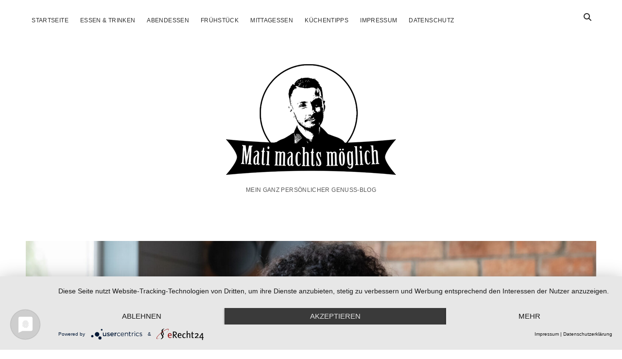

--- FILE ---
content_type: text/html; charset=UTF-8
request_url: https://mati-machts-moeglich.de/so-schuetzt-du-deinen-pc-vor-computerviren/
body_size: 6790
content:
<!DOCTYPE html><html lang="de"><head><meta name='robots' content='index, follow, max-image-preview:large, max-snippet:-1, max-video-preview:-1' /><meta charset="UTF-8" /><meta name="viewport" content="width=device-width, initial-scale=1" /><meta name="template" content="Chosen 1.51" /><link media="all" href="https://mati-machts-moeglich.de/wp-content/cache/autoptimize/css/autoptimize_d8e38bce22ad3c6ca8e3609d385823d0.css" rel="stylesheet"><title>So schützt du deinen PC vor Computerviren - Mati machts möglich</title><link rel="canonical" href="https://mati-machts-moeglich.de/so-schuetzt-du-deinen-pc-vor-computerviren/" /><meta property="og:locale" content="de_DE" /><meta property="og:type" content="article" /><meta property="og:title" content="So schützt du deinen PC vor Computerviren - Mati machts möglich" /><meta property="og:description" content="Die Sicherheit auf dem Laptop oder PC kann wirklich einfach sein. Lasse es nicht darauf ankommen, dass Du plötzlich und völlig überraschend für Dich einen&#8230;" /><meta property="og:url" content="https://mati-machts-moeglich.de/so-schuetzt-du-deinen-pc-vor-computerviren/" /><meta property="og:site_name" content="Mati machts möglich" /><meta property="article:published_time" content="2022-11-03T07:28:02+00:00" /><meta property="og:image" content="https://mati-machts-moeglich.de/wp-content/uploads/2022/11/AdobeStock_386112653.jpg" /><meta property="og:image:width" content="1920" /><meta property="og:image:height" content="1280" /><meta property="og:image:type" content="image/jpeg" /><meta name="author" content="admin" /><meta name="twitter:card" content="summary_large_image" /><meta name="twitter:label1" content="Verfasst von" /><meta name="twitter:data1" content="admin" /><meta name="twitter:label2" content="Geschätzte Lesezeit" /><meta name="twitter:data2" content="3 Minuten" /> <script type="application/ld+json" class="yoast-schema-graph">{"@context":"https://schema.org","@graph":[{"@type":"Article","@id":"https://mati-machts-moeglich.de/so-schuetzt-du-deinen-pc-vor-computerviren/#article","isPartOf":{"@id":"https://mati-machts-moeglich.de/so-schuetzt-du-deinen-pc-vor-computerviren/"},"author":{"name":"admin","@id":"https://mati-machts-moeglich.de/#/schema/person/eeaa8293d8b631d291da4c08c871e1a8"},"headline":"So schützt du deinen PC vor Computerviren","datePublished":"2022-11-03T07:28:02+00:00","mainEntityOfPage":{"@id":"https://mati-machts-moeglich.de/so-schuetzt-du-deinen-pc-vor-computerviren/"},"wordCount":493,"image":{"@id":"https://mati-machts-moeglich.de/so-schuetzt-du-deinen-pc-vor-computerviren/#primaryimage"},"thumbnailUrl":"https://mati-machts-moeglich.de/wp-content/uploads/2022/11/AdobeStock_386112653.jpg","articleSection":["Technik"],"inLanguage":"de"},{"@type":"WebPage","@id":"https://mati-machts-moeglich.de/so-schuetzt-du-deinen-pc-vor-computerviren/","url":"https://mati-machts-moeglich.de/so-schuetzt-du-deinen-pc-vor-computerviren/","name":"So schützt du deinen PC vor Computerviren - Mati machts möglich","isPartOf":{"@id":"https://mati-machts-moeglich.de/#website"},"primaryImageOfPage":{"@id":"https://mati-machts-moeglich.de/so-schuetzt-du-deinen-pc-vor-computerviren/#primaryimage"},"image":{"@id":"https://mati-machts-moeglich.de/so-schuetzt-du-deinen-pc-vor-computerviren/#primaryimage"},"thumbnailUrl":"https://mati-machts-moeglich.de/wp-content/uploads/2022/11/AdobeStock_386112653.jpg","datePublished":"2022-11-03T07:28:02+00:00","author":{"@id":"https://mati-machts-moeglich.de/#/schema/person/eeaa8293d8b631d291da4c08c871e1a8"},"breadcrumb":{"@id":"https://mati-machts-moeglich.de/so-schuetzt-du-deinen-pc-vor-computerviren/#breadcrumb"},"inLanguage":"de","potentialAction":[{"@type":"ReadAction","target":["https://mati-machts-moeglich.de/so-schuetzt-du-deinen-pc-vor-computerviren/"]}]},{"@type":"ImageObject","inLanguage":"de","@id":"https://mati-machts-moeglich.de/so-schuetzt-du-deinen-pc-vor-computerviren/#primaryimage","url":"https://mati-machts-moeglich.de/wp-content/uploads/2022/11/AdobeStock_386112653.jpg","contentUrl":"https://mati-machts-moeglich.de/wp-content/uploads/2022/11/AdobeStock_386112653.jpg","width":1920,"height":1280,"caption":"Schutz gegen Computerviren"},{"@type":"BreadcrumbList","@id":"https://mati-machts-moeglich.de/so-schuetzt-du-deinen-pc-vor-computerviren/#breadcrumb","itemListElement":[{"@type":"ListItem","position":1,"name":"Startseite","item":"https://mati-machts-moeglich.de/"},{"@type":"ListItem","position":2,"name":"So schützt du deinen PC vor Computerviren"}]},{"@type":"WebSite","@id":"https://mati-machts-moeglich.de/#website","url":"https://mati-machts-moeglich.de/","name":"Mati machts möglich","description":"Mein ganz persönlicher Genuss-Blog","potentialAction":[{"@type":"SearchAction","target":{"@type":"EntryPoint","urlTemplate":"https://mati-machts-moeglich.de/?s={search_term_string}"},"query-input":{"@type":"PropertyValueSpecification","valueRequired":true,"valueName":"search_term_string"}}],"inLanguage":"de"},{"@type":"Person","@id":"https://mati-machts-moeglich.de/#/schema/person/eeaa8293d8b631d291da4c08c871e1a8","name":"admin","image":{"@type":"ImageObject","inLanguage":"de","@id":"https://mati-machts-moeglich.de/#/schema/person/image/","url":"https://secure.gravatar.com/avatar/322c863439a3d0d23293b6f3a793759cf7dbadc34dc753d63422330a6f3435d4?s=96&d=mm&r=g","contentUrl":"https://secure.gravatar.com/avatar/322c863439a3d0d23293b6f3a793759cf7dbadc34dc753d63422330a6f3435d4?s=96&d=mm&r=g","caption":"admin"},"url":"https://mati-machts-moeglich.de/author/mati/"}]}</script> <link rel="alternate" type="application/rss+xml" title="Mati machts möglich &raquo; Feed" href="https://mati-machts-moeglich.de/feed/" /><link rel="alternate" title="oEmbed (JSON)" type="application/json+oembed" href="https://mati-machts-moeglich.de/wp-json/oembed/1.0/embed?url=https%3A%2F%2Fmati-machts-moeglich.de%2Fso-schuetzt-du-deinen-pc-vor-computerviren%2F" /><link rel="alternate" title="oEmbed (XML)" type="text/xml+oembed" href="https://mati-machts-moeglich.de/wp-json/oembed/1.0/embed?url=https%3A%2F%2Fmati-machts-moeglich.de%2Fso-schuetzt-du-deinen-pc-vor-computerviren%2F&#038;format=xml" /> <script type="text/javascript" src="https://mati-machts-moeglich.de/wp-includes/js/jquery/jquery.min.js?ver=3.7.1" id="jquery-core-js"></script> <link rel="https://api.w.org/" href="https://mati-machts-moeglich.de/wp-json/" /><link rel="alternate" title="JSON" type="application/json" href="https://mati-machts-moeglich.de/wp-json/wp/v2/posts/310" /><link rel="EditURI" type="application/rsd+xml" title="RSD" href="https://mati-machts-moeglich.de/xmlrpc.php?rsd" /><meta name="generator" content="WordPress 6.9" /><link rel='shortlink' href='https://mati-machts-moeglich.de/?p=310' /> <script type="application/javascript" src="https://app.usercentrics.eu/latest/main.js" id="Z6OSg7qQR"></script> <script src="https://privacy-policy-sync.comply-app.com/js/app.js"></script> <script src="https://consent.comply-app.com/js/app.js"></script> <link rel="icon" href="https://mati-machts-moeglich.de/wp-content/uploads/2020/03/cropped-mati-machts-moeglich-favicon-32x32.png" sizes="32x32" /><link rel="icon" href="https://mati-machts-moeglich.de/wp-content/uploads/2020/03/cropped-mati-machts-moeglich-favicon-192x192.png" sizes="192x192" /><link rel="apple-touch-icon" href="https://mati-machts-moeglich.de/wp-content/uploads/2020/03/cropped-mati-machts-moeglich-favicon-180x180.png" /><meta name="msapplication-TileImage" content="https://mati-machts-moeglich.de/wp-content/uploads/2020/03/cropped-mati-machts-moeglich-favicon-270x270.png" /></head><body id="chosen" class="wp-singular post-template-default single single-post postid-310 single-format-standard wp-theme-chosen singular singular-post singular-post-310"> <a class="skip-content" href="#main">Zum Inhalt springen</a><div id="overflow-container" class="overflow-container"><div id="max-width" class="max-width"><header class="site-header" id="site-header" role="banner"><div id="menu-primary-container" class="menu-primary-container"><div id="menu-primary" class="menu-container menu-primary" role="navigation"><nav class="menu"><ul id="menu-primary-items" class="menu-primary-items"><li id="menu-item-43" class="menu-item menu-item-type-custom menu-item-object-custom menu-item-home menu-item-43"><a href="https://mati-machts-moeglich.de/">Startseite</a></li><li id="menu-item-45" class="menu-item menu-item-type-taxonomy menu-item-object-category menu-item-45"><a href="https://mati-machts-moeglich.de/category/essen-trinken/">Essen &#038; Trinken</a></li><li id="menu-item-47" class="menu-item menu-item-type-taxonomy menu-item-object-category menu-item-47"><a href="https://mati-machts-moeglich.de/category/abendessen/">Abendessen</a></li><li id="menu-item-48" class="menu-item menu-item-type-taxonomy menu-item-object-category menu-item-48"><a href="https://mati-machts-moeglich.de/category/fruehstueck/">Frühstück</a></li><li id="menu-item-49" class="menu-item menu-item-type-taxonomy menu-item-object-category menu-item-49"><a href="https://mati-machts-moeglich.de/category/mittagessen/">Mittagessen</a></li><li id="menu-item-46" class="menu-item menu-item-type-taxonomy menu-item-object-category menu-item-46"><a href="https://mati-machts-moeglich.de/category/kuechentipps/">Küchentipps</a></li><li id="menu-item-55" class="menu-item menu-item-type-post_type menu-item-object-page menu-item-55"><a href="https://mati-machts-moeglich.de/impressum/">Impressum</a></li><li id="menu-item-54" class="menu-item menu-item-type-post_type menu-item-object-page menu-item-privacy-policy menu-item-54"><a rel="privacy-policy" href="https://mati-machts-moeglich.de/datenschutz/">Datenschutz</a></li></ul></nav></div><div class='search-form-container'> <button id="search-icon" class="search-icon"> <i class="fas fa-search"></i> </button><form role="search" method="get" class="search-form" action="https://mati-machts-moeglich.de/"> <label class="screen-reader-text">Suchen</label> <input type="search" class="search-field" placeholder="Suchen …" value="" name="s"
 title="Suche nach:" tabindex="-1"/></form></div></div> <button id="toggle-navigation" class="toggle-navigation" name="toggle-navigation" aria-expanded="false"> <span class="screen-reader-text">Menü öffnen</span> <svg width="24px" height="18px" viewBox="0 0 24 18" version="1.1" xmlns="http://www.w3.org/2000/svg" xmlns:xlink="http://www.w3.org/1999/xlink"> <g stroke="none" stroke-width="1" fill="none" fill-rule="evenodd"> <g transform="translate(-148.000000, -36.000000)" fill="#6B6B6B"> <g transform="translate(123.000000, 25.000000)"> <g transform="translate(25.000000, 11.000000)"> <rect x="0" y="16" width="24" height="2"></rect> <rect x="0" y="8" width="24" height="2"></rect> <rect x="0" y="0" width="24" height="2"></rect> </g> </g> </g> </g> </svg> </button><div id="title-container" class="title-container"><div id='site-title' class='site-title'><a href='https://mati-machts-moeglich.de'><span class='screen-reader-text'>Mati machts möglich</span><img class='logo' src='https://mati-machts-moeglich.de/wp-content/uploads/2020/03/mati-machts-moeglich-logo-l.png' alt='Mati machts möglich' /></a></div><p class="tagline">Mein ganz persönlicher Genuss-Blog</p></div></header><section id="main" class="main" role="main"><div id="loop-container" class="loop-container"><div class="post-310 post type-post status-publish format-standard has-post-thumbnail hentry category-technik entry"><article><div class="featured-image"><img width="1920" height="1280" src="https://mati-machts-moeglich.de/wp-content/uploads/2022/11/AdobeStock_386112653.jpg" class="attachment-full size-full wp-post-image" alt="Schutz gegen Computerviren" decoding="async" fetchpriority="high" srcset="https://mati-machts-moeglich.de/wp-content/uploads/2022/11/AdobeStock_386112653.jpg 1920w, https://mati-machts-moeglich.de/wp-content/uploads/2022/11/AdobeStock_386112653-300x200.jpg 300w, https://mati-machts-moeglich.de/wp-content/uploads/2022/11/AdobeStock_386112653-1024x683.jpg 1024w, https://mati-machts-moeglich.de/wp-content/uploads/2022/11/AdobeStock_386112653-768x512.jpg 768w, https://mati-machts-moeglich.de/wp-content/uploads/2022/11/AdobeStock_386112653-1536x1024.jpg 1536w" sizes="(max-width: 1920px) 100vw, 1920px" /></div><div class='post-header'><h1 class='post-title'>So schützt du deinen PC vor Computerviren</h1><div class="post-byline"> <span class="post-date"> Veröffentlicht 3. November 2022 </span></div></div><div class="post-content"><p><strong>Die Sicherheit auf dem Laptop oder PC kann wirklich einfach sein. Lasse es nicht darauf ankommen, dass Du plötzlich und völlig überraschend für Dich einen unerwünschten Virus auf Deinem PC hast. Es gibt ihn, den perfekten Virenschutz. Er ist einfach installiert und Du brauchst Dir keine Sorgen zu machen. Zudem solltest Du prinzipiell einige Vorkehrungen treffen, damit Du rundherum vor einem Virenbefall geschützt bist.</strong></p><hr /><h2>Die Grundregeln gegen Computerviren</h2><p>Um auf Nummer sicher zu gehen, ist ein regelmäßig stattfindendes Backup eine gute Absicherung. Ein 100 % gibt es nicht, wenn es um <a href="https://seculution.de/schutz-vor-computerviren.html" target="_blank" rel="noopener">Computerviren</a> geht, jedoch lässt es sich nahe an diese Grenze durch kluge Vorkehrungen herantasten. Durch das regelmäßige Backup gegen schon einmal die wichtigsten Daten nicht verloren. Entscheide selbst, wie häufig Du es durchführen möchtest. Zudem sollten die regelmäßigen Updates stattfinden. Diese schließen Sicherheitslücken.</p><h2>Bei Plugins und Browser-Skripten reagieren</h2><p>Es ist toll, durch die gesamte virtuelle Welt zu surfen, doch birgt diese Gefahren. Schnell haben sich die unliebsamen Plugins eingeschlichen. Die Tür ist somit offen, dass Viren sich einschleichen können. Fallen Dir Plugins auf, dann versuchen, sie zu deaktivieren.</p><h3>Das hohe Schutzniveau einfach installieren</h3><p>Ein Virenschutz kann dabei helfen, den Schutz zu erhöhen. Attacken aus dem World Wide Web verringern sich. Nachteilig kann ein kostenloser Virenschutz sein, denn die Werbung kann wirklich nerven. Theoretisch auf jeden Fall besser als gar keinen Schutz. Der kostenpflichtige Virenschutz ist frei von Werbemaßnahmen. Neben dem Virenschutz sollten die Passwörter regelmäßig gewechselt werden. Im Idealfall sollte eine Groß- und Kleinschreibung sowie Zahlen und Sonderzeichen verwendet werden. Zudem sollten im besten Fall 12 Zeichen verwendet werden. Ein längeres Passwort verspricht mehr Sicherheit.</p><h3>Die Falle mit dem fremden USB-Stick</h3><p>Nicht jeder USB-Stick oder USB-Laufwerk sollte einfach angeschlossen werden. Es können sich Trojaner sowie Viren einschleichen. In der Regel schützt der Virenschutz, doch Vorsicht ist bekanntlich die Mutter der Porzellankiste. Vorsicht mit fremden Daten walten zu lassen, ist sinnvoll. Es gilt nicht nur den PC vor einem Hackerangriff zu schützen. Der Router kann genauso eine Angriffsfläche bieten. Das WLAN sollte zudem einen sicheren und langen Schlüssel vorweisen.</p><h4>Aufpassen vor fremden Netzen</h4><p>Fremde Netze und somit ein offenes WLAN sind Quellen für Viren. Die eigenen Netzwerkeinstellungen sollten stets überprüft werden. Ist ein Eintritt in ein fremdes Netz notwendig, dann solle die Datei- sowie die Druckerfreigabe deaktiviert werden. Dies ist ein wichtiger Schritt. Die Sicherheit und somit der Virenschutz sollte einen VPN vorgeschaltet bekommen. Dieser verhindert Angriffe auf Logins. Zudem werden unerwünschte Betreiber des Hotspots ferngehalten.</p><h4>Vorsicht beim Mailöffnen</h4><p>Traue nicht unbekannten E-Mails. Selbst weitergeleitete Mails von Freunden können Viren enthalten. Sei stutzig, wenn ein bekannter Absender von Banken und Konzern Dich anschreibt. Ein Indiz, dass es sich um eine Pishing-Mail handelt, ist gerne die Anrede mit Vor- und Zunamen.</p><p>Bildnachweis: fizkes &#8211; stock.adobe.com</p></div><div class="post-meta"><p class="post-categories"><span>Kategorien:</span><a href="https://mati-machts-moeglich.de/category/technik/" title="Alle Beiträge in Technik anzeigen">Technik</a></p><nav class="further-reading"><div class="previous"> <span>Vorheriger Beitrag</span> <a href="https://mati-machts-moeglich.de/das-auto-als-hobby-wo-kann-man-einen-alten-wagen-selbst-reparieren/">Das Auto als Hobby: Wo kann man einen alten Wagen selbst reparieren?</a></div><div class="next"> <span>Nächster Beitrag</span> <a href="https://mati-machts-moeglich.de/die-macht-des-kaufs-von-backlinks-warum-sie-ihre-website-verbessern-sollten/">Die Macht des Kaufs von Backlinks: Warum Sie Ihre Website verbessern sollten</a></div></nav></div></article></div></div></section><footer id="site-footer" class="site-footer" role="contentinfo"><div class="design-credit"> <span> <a href="https://www.competethemes.com/chosen/" rel="nofollow">WordPress-Theme Chosen</a> von Compete Themes. </span></div></footer></div></div> <script type="speculationrules">{"prefetch":[{"source":"document","where":{"and":[{"href_matches":"/*"},{"not":{"href_matches":["/wp-*.php","/wp-admin/*","/wp-content/uploads/*","/wp-content/*","/wp-content/plugins/*","/wp-content/themes/chosen/*","/*\\?(.+)"]}},{"not":{"selector_matches":"a[rel~=\"nofollow\"]"}},{"not":{"selector_matches":".no-prefetch, .no-prefetch a"}}]},"eagerness":"conservative"}]}</script> <script type="text/javascript" id="ct-chosen-js-js-extra">var ct_chosen_objectL10n = {"openMenu":"Men\u00fc \u00f6ffnen","closeMenu":"Men\u00fc schlie\u00dfen","openChildMenu":"Drop-down-Men\u00fc \u00f6ffnen","closeChildMenu":"Drop-down-Men\u00fc schlie\u00dfen"};
//# sourceURL=ct-chosen-js-js-extra</script> <script id="wp-emoji-settings" type="application/json">{"baseUrl":"https://s.w.org/images/core/emoji/17.0.2/72x72/","ext":".png","svgUrl":"https://s.w.org/images/core/emoji/17.0.2/svg/","svgExt":".svg","source":{"concatemoji":"https://mati-machts-moeglich.de/wp-includes/js/wp-emoji-release.min.js?ver=6.9"}}</script> <script type="module">/*! This file is auto-generated */
const a=JSON.parse(document.getElementById("wp-emoji-settings").textContent),o=(window._wpemojiSettings=a,"wpEmojiSettingsSupports"),s=["flag","emoji"];function i(e){try{var t={supportTests:e,timestamp:(new Date).valueOf()};sessionStorage.setItem(o,JSON.stringify(t))}catch(e){}}function c(e,t,n){e.clearRect(0,0,e.canvas.width,e.canvas.height),e.fillText(t,0,0);t=new Uint32Array(e.getImageData(0,0,e.canvas.width,e.canvas.height).data);e.clearRect(0,0,e.canvas.width,e.canvas.height),e.fillText(n,0,0);const a=new Uint32Array(e.getImageData(0,0,e.canvas.width,e.canvas.height).data);return t.every((e,t)=>e===a[t])}function p(e,t){e.clearRect(0,0,e.canvas.width,e.canvas.height),e.fillText(t,0,0);var n=e.getImageData(16,16,1,1);for(let e=0;e<n.data.length;e++)if(0!==n.data[e])return!1;return!0}function u(e,t,n,a){switch(t){case"flag":return n(e,"\ud83c\udff3\ufe0f\u200d\u26a7\ufe0f","\ud83c\udff3\ufe0f\u200b\u26a7\ufe0f")?!1:!n(e,"\ud83c\udde8\ud83c\uddf6","\ud83c\udde8\u200b\ud83c\uddf6")&&!n(e,"\ud83c\udff4\udb40\udc67\udb40\udc62\udb40\udc65\udb40\udc6e\udb40\udc67\udb40\udc7f","\ud83c\udff4\u200b\udb40\udc67\u200b\udb40\udc62\u200b\udb40\udc65\u200b\udb40\udc6e\u200b\udb40\udc67\u200b\udb40\udc7f");case"emoji":return!a(e,"\ud83e\u1fac8")}return!1}function f(e,t,n,a){let r;const o=(r="undefined"!=typeof WorkerGlobalScope&&self instanceof WorkerGlobalScope?new OffscreenCanvas(300,150):document.createElement("canvas")).getContext("2d",{willReadFrequently:!0}),s=(o.textBaseline="top",o.font="600 32px Arial",{});return e.forEach(e=>{s[e]=t(o,e,n,a)}),s}function r(e){var t=document.createElement("script");t.src=e,t.defer=!0,document.head.appendChild(t)}a.supports={everything:!0,everythingExceptFlag:!0},new Promise(t=>{let n=function(){try{var e=JSON.parse(sessionStorage.getItem(o));if("object"==typeof e&&"number"==typeof e.timestamp&&(new Date).valueOf()<e.timestamp+604800&&"object"==typeof e.supportTests)return e.supportTests}catch(e){}return null}();if(!n){if("undefined"!=typeof Worker&&"undefined"!=typeof OffscreenCanvas&&"undefined"!=typeof URL&&URL.createObjectURL&&"undefined"!=typeof Blob)try{var e="postMessage("+f.toString()+"("+[JSON.stringify(s),u.toString(),c.toString(),p.toString()].join(",")+"));",a=new Blob([e],{type:"text/javascript"});const r=new Worker(URL.createObjectURL(a),{name:"wpTestEmojiSupports"});return void(r.onmessage=e=>{i(n=e.data),r.terminate(),t(n)})}catch(e){}i(n=f(s,u,c,p))}t(n)}).then(e=>{for(const n in e)a.supports[n]=e[n],a.supports.everything=a.supports.everything&&a.supports[n],"flag"!==n&&(a.supports.everythingExceptFlag=a.supports.everythingExceptFlag&&a.supports[n]);var t;a.supports.everythingExceptFlag=a.supports.everythingExceptFlag&&!a.supports.flag,a.supports.everything||((t=a.source||{}).concatemoji?r(t.concatemoji):t.wpemoji&&t.twemoji&&(r(t.twemoji),r(t.wpemoji)))});
//# sourceURL=https://mati-machts-moeglich.de/wp-includes/js/wp-emoji-loader.min.js</script> <script defer src="https://mati-machts-moeglich.de/wp-content/cache/autoptimize/js/autoptimize_24aa8e467a6321b8532ae74d7936b27c.js"></script></body></html>